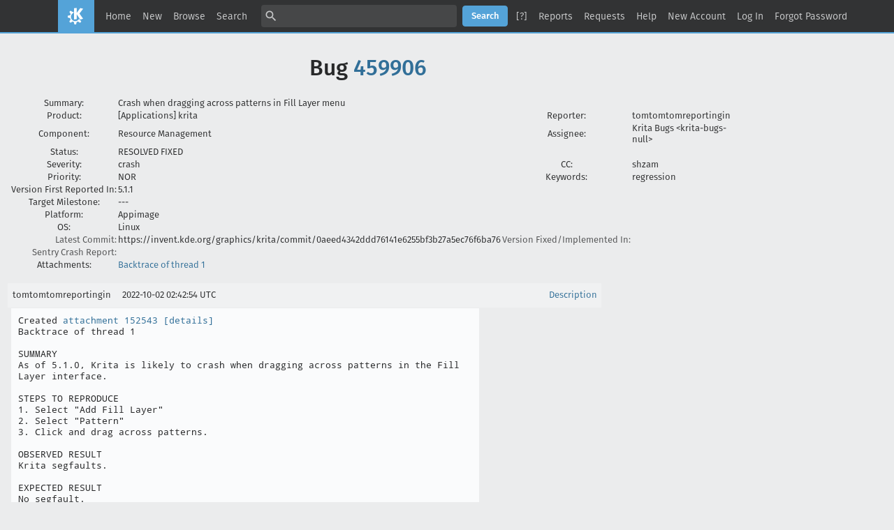

--- FILE ---
content_type: text/html; charset=UTF-8
request_url: https://bugs.kde.org/show_bug.cgi?format=multiple&id=459906
body_size: 4343
content:
<!DOCTYPE html>
<html lang="en">
  <head>
    <title>Full Text Bug Listing</title>

      <meta http-equiv="Content-Type" content="text/html; charset=UTF-8">

<link href="data/assets/32b1ac0ad499e2fa15dc5aa4631453dc.css?1747334288" rel="stylesheet" type="text/css">



    
<script type="text/javascript" src="data/assets/1b4e898422a669ab82b604a2c23edce5.js?1747334287"></script>

    <script type="text/javascript">
    <!--
        YAHOO.namespace('bugzilla');
        YAHOO.util.Event.addListener = function (el, sType, fn, obj, overrideContext) {
               if ( ("onpagehide" in window || YAHOO.env.ua.gecko) && sType === "unload") { sType = "pagehide"; };
               var capture = ((sType == "focusin" || sType == "focusout") && !YAHOO.env.ua.ie) ? true : false;
               return this._addListener(el, this._getType(sType), fn, obj, overrideContext, capture);
         };
        if ( "onpagehide" in window || YAHOO.env.ua.gecko) {
            YAHOO.util.Event._simpleRemove(window, "unload", 
                                           YAHOO.util.Event._unload);
        }
        
        function unhide_language_selector() { 
            YAHOO.util.Dom.removeClass(
                'lang_links_container', 'bz_default_hidden'
            ); 
        } 
        YAHOO.util.Event.onDOMReady(unhide_language_selector);

        
        var BUGZILLA = {
            param: {
                cookiepath: '\/',
                maxusermatches: 5
            },
            constant: {
                COMMENT_COLS: 80
            },
            string: {
                

                attach_desc_required:
                    "You must enter a Description for this attachment.",
                component_required:
                    "You must select a Component for this bug.",
                description_required:
                    "You must enter a Description for this bug.",
                short_desc_required:
                    "You must enter a Summary for this bug.",
                version_required:
                    "You must select a Version for this bug."
            }
        };

    // -->
    </script>
<script type="text/javascript" src="data/assets/d41d8cd98f00b204e9800998ecf8427e.js?1747334287"></script>

    

    
    <link rel="search" type="application/opensearchdescription+xml"
                       title="KDE Bugtracking System" href="./search_plugin.cgi">
    <link rel="apple-touch-icon" sizes="180x180" href="https://kde.org/apple-touch-icon.png">
    <link rel="icon" type="image/png" sizes="32x32" href="https://kde.org/favicon-32x32.png">
    <link rel="icon" type="image/png" sizes="16x16" href="https://kde.org/favicon-16x16.png">
    <link rel="mask-icon" href="https://kde.org/safari-pinned-tab.svg" color="#1f99f3">
  </head>

  <body 
        class="bugs-kde-org yui-skin-sam">

  <div id="header"><div id="banner">
  </div>

    <div id="titles">
      <span id="title">KDE Bugtracking System &ndash; Full Text Bug Listing</span>


    </div>


    <div id="common_links"><ul class="links">
  <li><a href="./">Home</a></li>
  <li><span class="separator">| </span><a href="enter_bug.cgi">New</a></li>
  <li><span class="separator">| </span><a href="describecomponents.cgi">Browse</a></li>
  <li><span class="separator">| </span><a href="query.cgi">Search</a></li>

  <li class="form">
    <span class="separator">| </span>
    <form action="buglist.cgi" method="get"
        onsubmit="if (this.quicksearch.value == '')
                  { alert('Please enter one or more search terms first.');
                    return false; } return true;">
    <input type="hidden" id="no_redirect_top" name="no_redirect" value="0">
    <script type="text/javascript">
      if (history && history.replaceState) {
        var no_redirect = document.getElementById("no_redirect_top");
        no_redirect.value = 1;
      }
    </script>
    <input class="txt" type="text" id="quicksearch_top" name="quicksearch" 
           title="Quick Search" value="">
    <input class="btn" type="submit" value="Search" 
           id="find_top"></form>
  <a href="page.cgi?id=quicksearch.html" title="Quicksearch Help">[?]</a></li>

  <li><span class="separator">| </span><a href="report.cgi">Reports</a></li>

  <li>
      <span class="separator">| </span>
        <a href="request.cgi">Requests</a></li>


  <li>
        <span class="separator">| </span>
        <a href="https://bugzilla.readthedocs.org/en/5.0/using/understanding.html" target="_blank">Help</a>
      </li>
    
      <li id="new_account_container_top">
        <span class="separator">| </span>
        <a href="createaccount.cgi">New&nbsp;Account</a>
      </li>

    <li id="mini_login_container_top">
  <span class="separator">| </span>
  <a id="login_link_top" href="show_bug.cgi?format=multiple&amp;id=459906&amp;GoAheadAndLogIn=1"
     onclick="return show_mini_login_form('_top')">Log In</a>

  <form action="show_bug.cgi?format=multiple&amp;id=459906" method="POST"
        class="mini_login bz_default_hidden"
        id="mini_login_top">
    <input id="Bugzilla_login_top" required
           name="Bugzilla_login" class="bz_login"
        type="email" placeholder="Email Address">
    <input class="bz_password" name="Bugzilla_password" type="password"
           id="Bugzilla_password_top" required
           placeholder="Password">
    <input type="hidden" name="Bugzilla_login_token"
           value="">
    <input type="submit" name="GoAheadAndLogIn" value="Log in"
            id="log_in_top">
    <a href="#" onclick="return hide_mini_login_form('_top')">[x]</a>
  </form>
</li>


  <li id="forgot_container_top">
    <span class="separator">| </span>
    <a id="forgot_link_top" href="show_bug.cgi?format=multiple&amp;id=459906&amp;GoAheadAndLogIn=1#forgot"
       onclick="return show_forgot_form('_top')">Forgot Password</a>
    <form action="token.cgi" method="post" id="forgot_form_top"
          class="mini_forgot bz_default_hidden">
      <label for="login_top">Login:</label>
      <input name="loginname" size="20" id="login_top" required
          type="email" placeholder="Your Email Address">
      <input id="forgot_button_top" value="Reset Password" type="submit">
      <input type="hidden" name="a" value="reqpw">
      <input type="hidden" id="token_top" name="token"
             value="1769099456-umsiR5ueVII54Ro5f-Yki8ANs0fCXdcbHGgFboPkcOQ">
      <a href="#" onclick="return hide_forgot_form('_top')">[x]</a>
    </form>
  </li>
</ul>
    </div>
  </div>

  <div id="bugzilla-body">

<h1>Bug 
    <a href="show_bug.cgi?id=459906">459906</a>
  </h1>

  <table class="bugfields">
    

    
<tr>
    <th>Summary:</th>
    <td colspan=3>Crash when dragging across patterns in Fill Layer menu</td>
  </tr>

    <tr>
      <th>Product:</th>
      <td>
          [Applications]&nbsp;krita
      </td>
<th class="rightcell">Reporter:</th>
      <td>tomtomtomreportingin</td>
    </tr>
<tr>
    <th>Component:</th>
    <td>Resource Management</td><th class="rightcell">Assignee:</th>
      <td>Krita Bugs &lt;krita-bugs-null&gt;</td>
  </tr>

    <tr>
      <th>Status:</th>
      <td>RESOLVED
        FIXED
      </td>
<td>&nbsp;</td>
      <td>&nbsp;</td>
    </tr>

    <tr>
      <th>Severity:</th>
      <td class="bz_crash">crash
      </td>
<th class="rightcell">CC:</th>
      <td>shzam
    </tr>

    <tr>
      <th>Priority:</th>
      <td class="bz_NOR">NOR
      </td>
<th class="rightcell">Keywords:</th>
      <td>regression</td>
    </tr>
<tr>
    <th>Version First Reported In:</th>
    <td>5.1.1</td><td>&nbsp;</td>
      <td>&nbsp;</td>
  </tr><tr>
    <th>Target Milestone:</th>
    <td>---</td><td>&nbsp;</td>
      <td>&nbsp;</td>
  </tr><tr>
    <th>Platform:</th>
    <td>Appimage</td><td>&nbsp;</td>
      <td>&nbsp;</td>
  </tr><tr>
    <th>OS:</th>
    <td>Linux</td><td>&nbsp;</td>
      <td>&nbsp;</td>
  </tr>




        <tr><th class="field_label "
    id="field_label_cf_commitlink">


  <a 
      title="A custom Free Text field in this installation of Bugzilla."
      class="field_help_link"
      href="page.cgi?id=fields.html#cf_commitlink"
  >Latest Commit:</a>

</th>
  <td class="field_value "
      id="field_container_cf_commitlink" >https://invent.kde.org/graphics/krita/commit/0aeed4342ddd76141e6255bf3b27a5ec76f6ba76

</td>
        
        <th class="field_label "
    id="field_label_cf_versionfixedin">


  <a 
      title="A custom Free Text field in this installation of Bugzilla."
      class="field_help_link"
      href="page.cgi?id=fields.html#cf_versionfixedin"
  >Version Fixed/Implemented In:</a>

</th>
  <td class="field_value "
      id="field_container_cf_versionfixedin" >

</td>
        </tr>
        <tr><th class="field_label "
    id="field_label_cf_sentryurl">


  <a 
      title="URL to Sentry Crash Report on crash-reports.kde.org"
      class="field_help_link"
      href="page.cgi?id=fields.html#cf_sentryurl"
  >Sentry Crash Report:</a>

</th>
  <td class="field_value "
      id="field_container_cf_sentryurl" >

</td>
        
    <th></th><td></td></tr>



      <tr>
        <th>Attachments:</th>
        <td colspan="3">
              <a href="attachment.cgi?id=152543">Backtrace of thread 1
              </a>
        </td>
      </tr>
  
   
  </table>


  <br>
<script src="js/comments.js?1477425084" type="text/javascript">
</script>

<script type="text/javascript">
<!--
  /* Adds the reply text to the 'comment' textarea */
  function replyToComment(id, real_id, name) {
      var prefix = "(In reply to " + name + " from comment #" + id + ")\n";
      var replytext = "";
        /* pre id="comment_name_N" */
        var text_elem = document.getElementById('comment_text_'+id);
        var text = getText(text_elem);
        replytext = prefix + wrapReplyText(text);


      /* <textarea id="comment"> */
      var textarea = document.getElementById('comment');
      if (textarea.value != replytext) {
          textarea.value += replytext;
      }

      textarea.focus();
  } 
//-->
</script>


<!-- This auto-sizes the comments and positions the collapse/expand links 
     to the right. -->
<table class="bz_comment_table">
<tr>
<td>
<div id="c0" class="bz_comment bz_first_comment">

      <div class="bz_first_comment_head">


        <span class="bz_comment_number">
          <a 
             href="show_bug.cgi?id=459906#c0">Description</a>
        </span>

        <span class="bz_comment_user">
          <span class="vcard">tomtomtomreportingin
</span>
        </span>

        <span class="bz_comment_user_images">
        </span>

        <span class="bz_comment_time">
          2022-10-02 02:42:54 UTC
        </span>

      </div>




<pre class="bz_comment_text">Created <span class=""><a href="attachment.cgi?id=152543" name="attach_152543" title="Backtrace of thread 1">attachment 152543</a> <a href="attachment.cgi?id=152543&amp;action=edit" title="Backtrace of thread 1">[details]</a></span>
Backtrace of thread 1

SUMMARY
As of 5.1.0, Krita is likely to crash when dragging across patterns in the Fill Layer interface.

STEPS TO REPRODUCE
1. Select &quot;Add Fill Layer&quot;
2. Select &quot;Pattern&quot;
3. Click and drag across patterns.

OBSERVED RESULT
Krita segfaults.

EXPECTED RESULT
No segfault.

SOFTWARE/OS VERSIONS
Linux/KDE Plasma: Debian sid
KDE Plasma Version: 5.25.5
KDE Frameworks Version: 5.98.0
Qt Version: 5.12.12 (appimage)</pre>
    </div>

    <div id="c1" class="bz_comment">

      <div class="bz_comment_head">


        <span class="bz_comment_number">
          <a 
             href="show_bug.cgi?id=459906#c1">Comment 1</a>
        </span>

        <span class="bz_comment_user">
          <span class="vcard">tomtomtomreportingin
</span>
        </span>

        <span class="bz_comment_user_images">
        </span>

        <span class="bz_comment_time">
          2022-10-02 02:43:47 UTC
        </span>

      </div>




<pre class="bz_comment_text">As this only starts occuring in 5.1.0, marking as a regression.</pre>
    </div>

    <div id="c2" class="bz_comment">

      <div class="bz_comment_head">


        <span class="bz_comment_number">
          <a 
             href="show_bug.cgi?id=459906#c2">Comment 2</a>
        </span>

        <span class="bz_comment_user">
          <span class="vcard"><span class="fn">sh_zam</span>
</span>
        </span>

        <span class="bz_comment_user_images">
        </span>

        <span class="bz_comment_time">
          2022-10-12 08:20:29 UTC
        </span>

      </div>




<pre class="bz_comment_text">Confirming, let's see.</pre>
    </div>

    <div id="c3" class="bz_comment">

      <div class="bz_comment_head">


        <span class="bz_comment_number">
          <a 
             href="show_bug.cgi?id=459906#c3">Comment 3</a>
        </span>

        <span class="bz_comment_user">
          <span class="vcard"><span class="fn">sh_zam</span>
</span>
        </span>

        <span class="bz_comment_user_images">
        </span>

        <span class="bz_comment_time">
          2022-10-12 09:20:38 UTC
        </span>

      </div>




<pre class="bz_comment_text">Git commit e93ace6bbbbf546e0782a6c705e9057a87ffb01f by Sharaf Zaman.
Committed on 12/10/2022 at 09:19.
Pushed by szaman into branch 'master'.

Fix nullptr dereference in pattern generator

If while dragging we click outside of the window bounds, none of the
pattern is selected resulting in:
widget()-&gt;patternChooser-&gt;currentResource() pointing to a nullptr. But
with includeHidden flag enabled we can still reference the last selected
pattern. So, this seems like a minor error (i.e operating on only &quot;non
hidden&quot; resource).

M  +1    -1    plugins/generators/pattern/kis_wdg_pattern.cpp

<a href="https://invent.kde.org/graphics/krita/commit/e93ace6bbbbf546e0782a6c705e9057a87ffb01f">https://invent.kde.org/graphics/krita/commit/e93ace6bbbbf546e0782a6c705e9057a87ffb01f</a></pre>
    </div>

    <div id="c4" class="bz_comment">

      <div class="bz_comment_head">


        <span class="bz_comment_number">
          <a 
             href="show_bug.cgi?id=459906#c4">Comment 4</a>
        </span>

        <span class="bz_comment_user">
          <span class="vcard"><span class="fn">sh_zam</span>
</span>
        </span>

        <span class="bz_comment_user_images">
        </span>

        <span class="bz_comment_time">
          2022-10-24 05:01:08 UTC
        </span>

      </div>




<pre class="bz_comment_text">Git commit 0aeed4342ddd76141e6255bf3b27a5ec76f6ba76 by Sharaf Zaman.
Committed on 24/10/2022 at 04:51.
Pushed by szaman into branch 'krita/5.1'.

Fix nullptr dereference in pattern generator

If while dragging we click outside of the window bounds, none of the
pattern is selected resulting in:
widget()-&gt;patternChooser-&gt;currentResource() pointing to a nullptr. But
with includeHidden flag enabled we can still reference the last selected
pattern. So, this seems like a minor error (i.e operating on only &quot;non
hidden&quot; resource).
(cherry picked from commit e93ace6bbbbf546e0782a6c705e9057a87ffb01f)

M  +1    -1    plugins/generators/pattern/kis_wdg_pattern.cpp

<a href="https://invent.kde.org/graphics/krita/commit/0aeed4342ddd76141e6255bf3b27a5ec76f6ba76">https://invent.kde.org/graphics/krita/commit/0aeed4342ddd76141e6255bf3b27a5ec76f6ba76</a></pre>
    </div>


  

</td>
<td>
</td>
</tr></table>

</div>

    <div id="footer">
      <div class="intro"></div>
<ul id="useful-links">
  <li id="links-actions"><ul class="links">
  <li><a href="./">Home</a></li>
  <li><span class="separator">| </span><a href="enter_bug.cgi">New</a></li>
  <li><span class="separator">| </span><a href="describecomponents.cgi">Browse</a></li>
  <li><span class="separator">| </span><a href="query.cgi">Search</a></li>

  <li class="form">
    <span class="separator">| </span>
    <form action="buglist.cgi" method="get"
        onsubmit="if (this.quicksearch.value == '')
                  { alert('Please enter one or more search terms first.');
                    return false; } return true;">
    <input type="hidden" id="no_redirect_bottom" name="no_redirect" value="0">
    <script type="text/javascript">
      if (history && history.replaceState) {
        var no_redirect = document.getElementById("no_redirect_bottom");
        no_redirect.value = 1;
      }
    </script>
    <input class="txt" type="text" id="quicksearch_bottom" name="quicksearch" 
           title="Quick Search" value="">
    <input class="btn" type="submit" value="Search" 
           id="find_bottom"></form>
  <a href="page.cgi?id=quicksearch.html" title="Quicksearch Help">[?]</a></li>

  <li><span class="separator">| </span><a href="report.cgi">Reports</a></li>

  <li>
      <span class="separator">| </span>
        <a href="request.cgi">Requests</a></li>


  <li>
        <span class="separator">| </span>
        <a href="https://bugzilla.readthedocs.org/en/5.0/using/understanding.html" target="_blank">Help</a>
      </li>
    
      <li id="new_account_container_bottom">
        <span class="separator">| </span>
        <a href="createaccount.cgi">New&nbsp;Account</a>
      </li>

    <li id="mini_login_container_bottom">
  <span class="separator">| </span>
  <a id="login_link_bottom" href="show_bug.cgi?format=multiple&amp;id=459906&amp;GoAheadAndLogIn=1"
     onclick="return show_mini_login_form('_bottom')">Log In</a>

  <form action="show_bug.cgi?format=multiple&amp;id=459906" method="POST"
        class="mini_login bz_default_hidden"
        id="mini_login_bottom">
    <input id="Bugzilla_login_bottom" required
           name="Bugzilla_login" class="bz_login"
        type="email" placeholder="Email Address">
    <input class="bz_password" name="Bugzilla_password" type="password"
           id="Bugzilla_password_bottom" required
           placeholder="Password">
    <input type="hidden" name="Bugzilla_login_token"
           value="">
    <input type="submit" name="GoAheadAndLogIn" value="Log in"
            id="log_in_bottom">
    <a href="#" onclick="return hide_mini_login_form('_bottom')">[x]</a>
  </form>
</li>


  <li id="forgot_container_bottom">
    <span class="separator">| </span>
    <a id="forgot_link_bottom" href="show_bug.cgi?format=multiple&amp;id=459906&amp;GoAheadAndLogIn=1#forgot"
       onclick="return show_forgot_form('_bottom')">Forgot Password</a>
    <form action="token.cgi" method="post" id="forgot_form_bottom"
          class="mini_forgot bz_default_hidden">
      <label for="login_bottom">Login:</label>
      <input name="loginname" size="20" id="login_bottom" required
          type="email" placeholder="Your Email Address">
      <input id="forgot_button_bottom" value="Reset Password" type="submit">
      <input type="hidden" name="a" value="reqpw">
      <input type="hidden" id="token_bottom" name="token"
             value="1769099456-umsiR5ueVII54Ro5f-Yki8ANs0fCXdcbHGgFboPkcOQ">
      <a href="#" onclick="return hide_forgot_form('_bottom')">[x]</a>
    </form>
  </li>
</ul>
  </li>

  




  
</ul>

      <div class="outro"></div>
    </div>

  </body>
</html>